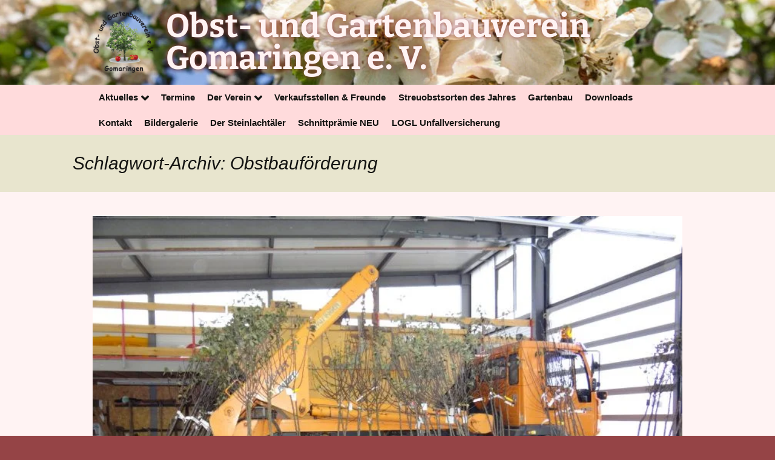

--- FILE ---
content_type: text/html; charset=UTF-8
request_url: https://www.ogv-gomaringen.de/tag/obstbaufoerderung/
body_size: 4978
content:
<!DOCTYPE html>
<!--[if IE 7]><html class="ie ie7" lang="de">
<![endif]-->
<!--[if IE 8]><html class="ie ie8" lang="de">
<![endif]-->
<!--[if !(IE 7) & !(IE 8)]><!--><html lang="de">
<!--<![endif]--><head><meta charset="UTF-8"><meta name="viewport" content="width=device-width"><title>Obstbauförderung | Obst- und Gartenbauverein Gomaringen e. V.</title><link rel="profile" href="https://gmpg.org/xfn/11"><link rel="pingback" href="https://www.ogv-gomaringen.de/xmlrpc.php">
<!--[if lt IE 9]> <script src="https://www.ogv-gomaringen.de/wp-content/themes/twentythirteen/js/html5.js?ver=3.7.0"></script> <![endif]--><meta name='robots' content='max-image-preview:large' /><link rel="alternate" type="application/rss+xml" title="Obst- und Gartenbauverein Gomaringen e. V. &raquo; Feed" href="https://www.ogv-gomaringen.de/feed/" /><link rel="alternate" type="application/rss+xml" title="Obst- und Gartenbauverein Gomaringen e. V. &raquo; Kommentar-Feed" href="https://www.ogv-gomaringen.de/comments/feed/" /><link rel="alternate" type="application/rss+xml" title="Obst- und Gartenbauverein Gomaringen e. V. &raquo; Obstbauförderung Schlagwort-Feed" href="https://www.ogv-gomaringen.de/tag/obstbaufoerderung/feed/" /><link data-optimized="2" rel="stylesheet" href="https://www.ogv-gomaringen.de/wp-content/litespeed/css/847e99893a05a72ad6a2aacdfea15775.css?ver=a0583" /> <script src="https://www.ogv-gomaringen.de/wp-includes/js/jquery/jquery.min.js?ver=3.7.1" id="jquery-core-js"></script> <script data-optimized="1" src="https://www.ogv-gomaringen.de/wp-content/litespeed/js/fd18a1edfa013ce01c172dd11d9abdc3.js?ver=6777c" id="jquery-migrate-js"></script> <script data-optimized="1" src="https://www.ogv-gomaringen.de/wp-content/litespeed/js/3eaec5d5855658c4089a0c63440733ca.js?ver=a806e" id="twentythirteen-script-js" defer data-wp-strategy="defer"></script> <link rel="https://api.w.org/" href="https://www.ogv-gomaringen.de/wp-json/" /><link rel="alternate" title="JSON" type="application/json" href="https://www.ogv-gomaringen.de/wp-json/wp/v2/tags/116" /><link rel="EditURI" type="application/rsd+xml" title="RSD" href="https://www.ogv-gomaringen.de/xmlrpc.php?rsd" /><meta name="generator" content="WordPress 6.9" /><link rel="icon" href="https://www.ogv-gomaringen.de/wp-content/uploads/2016/08/cropped-Logo-Obst-und-Gartenbau_eV_kleiner-1-32x32.png" sizes="32x32" /><link rel="icon" href="https://www.ogv-gomaringen.de/wp-content/uploads/2016/08/cropped-Logo-Obst-und-Gartenbau_eV_kleiner-1-192x192.png" sizes="192x192" /><link rel="apple-touch-icon" href="https://www.ogv-gomaringen.de/wp-content/uploads/2016/08/cropped-Logo-Obst-und-Gartenbau_eV_kleiner-1-180x180.png" /><meta name="msapplication-TileImage" content="https://www.ogv-gomaringen.de/wp-content/uploads/2016/08/cropped-Logo-Obst-und-Gartenbau_eV_kleiner-1-270x270.png" /></head><body class="archive tag tag-obstbaufoerderung tag-116 wp-embed-responsive wp-theme-twentythirteen wp-child-theme-twentythirteen-child single-author"><div id="page" class="hfeed site"><header id="masthead" class="site-header" role="banner"><div class="logo">
<a href="https://www.ogv-gomaringen.de/" rel="home">
<img class="site-icon" src="https://www.ogv-gomaringen.de/wp-content/uploads/2016/08/cropped-Logo-Obst-und-Gartenbau_eV_kleiner-1.png" alt="">
</a>
<a class="home-link" href="https://www.ogv-gomaringen.de/" rel="home"><h1 class="site-title">Obst- und Gartenbauverein Gomaringen e. V.</h1><h2 class="site-description"></h2>
</a></div><div id="navbar" class="navbar"><nav id="site-navigation" class="navigation main-navigation" role="navigation">
<button class="menu-toggle">Menü</button>
<a class="screen-reader-text skip-link" href="#content" title="Zum Inhalt springen">Zum Inhalt springen</a><div class="menu-hauptmenue-container"><ul id="primary-menu" class="nav-menu"><li id="menu-item-2682" class="menu-item menu-item-type-custom menu-item-object-custom menu-item-home menu-item-has-children menu-item-2682"><a href="https://www.ogv-gomaringen.de/">Aktuelles</a><ul class="sub-menu"><li id="menu-item-2709" class="menu-item menu-item-type-post_type menu-item-object-page menu-item-2709"><a href="https://www.ogv-gomaringen.de/archiv/">Archiv</a></li></ul></li><li id="menu-item-2754" class="menu-item menu-item-type-post_type menu-item-object-page menu-item-2754"><a href="https://www.ogv-gomaringen.de/termine/">Termine</a></li><li id="menu-item-2626" class="menu-item menu-item-type-post_type menu-item-object-page menu-item-has-children menu-item-2626"><a href="https://www.ogv-gomaringen.de/verein/">Der Verein</a><ul class="sub-menu"><li id="menu-item-2638" class="menu-item menu-item-type-post_type menu-item-object-page menu-item-2638"><a href="https://www.ogv-gomaringen.de/verein/mitgliedschaft/">Mitglied werden</a></li><li id="menu-item-2639" class="menu-item menu-item-type-post_type menu-item-object-page menu-item-2639"><a href="https://www.ogv-gomaringen.de/verein/ausschuss/">Vorstand &#038; Ausschuss</a></li><li id="menu-item-2640" class="menu-item menu-item-type-post_type menu-item-object-page menu-item-2640"><a href="https://www.ogv-gomaringen.de/verein/satzung/">Satzung</a></li></ul></li><li id="menu-item-2630" class="menu-item menu-item-type-post_type menu-item-object-page menu-item-2630"><a href="https://www.ogv-gomaringen.de/freunde-und-partner/">Verkaufsstellen &#038; Freunde</a></li><li id="menu-item-2745" class="menu-item menu-item-type-post_type menu-item-object-page menu-item-2745"><a href="https://www.ogv-gomaringen.de/streuobstbestand/">Streuobstsorten des Jahres</a></li><li id="menu-item-2628" class="menu-item menu-item-type-post_type menu-item-object-page menu-item-2628"><a href="https://www.ogv-gomaringen.de/gartenbau/">Gartenbau</a></li><li id="menu-item-2627" class="menu-item menu-item-type-post_type menu-item-object-page menu-item-2627"><a href="https://www.ogv-gomaringen.de/downloads/">Downloads</a></li><li id="menu-item-2629" class="menu-item menu-item-type-post_type menu-item-object-page menu-item-2629"><a href="https://www.ogv-gomaringen.de/kontakt/">Kontakt</a></li><li id="menu-item-3179" class="menu-item menu-item-type-post_type menu-item-object-page menu-item-3179"><a href="https://www.ogv-gomaringen.de/bildergalerie/">Bildergalerie</a></li><li id="menu-item-3693" class="menu-item menu-item-type-post_type menu-item-object-page menu-item-3693"><a href="https://www.ogv-gomaringen.de/der-steinlachtaeler/">Der Steinlachtäler</a></li><li id="menu-item-3862" class="menu-item menu-item-type-post_type menu-item-object-page menu-item-3862"><a href="https://www.ogv-gomaringen.de/schnittpraemie-neu/">Schnittprämie NEU</a></li><li id="menu-item-3868" class="menu-item menu-item-type-post_type menu-item-object-page menu-item-3868"><a href="https://www.ogv-gomaringen.de/logl-unfallversicherung/">LOGL Unfallversicherung</a></li></ul></div><form role="search" method="get" class="search-form" action="https://www.ogv-gomaringen.de/">
<label>
<span class="screen-reader-text">Suche nach:</span>
<input type="search" class="search-field" placeholder="Suchen …" value="" name="s" />
</label>
<input type="submit" class="search-submit" value="Suchen" /></form></nav></div></header><div id="main" class="site-main"><div id="primary" class="content-area"><div id="content" class="site-content" role="main"><header class="archive-header"><h1 class="archive-title">
Schlagwort-Archiv: Obstbauförderung</h1></header><article id="post-993" class="post-993 post type-post status-publish format-standard has-post-thumbnail hentry category-allgemein category-obstbau tag-baumausgabe tag-hochstaemme tag-obstbaufoerderung tag-streuobst"><header class="entry-header"><div class="entry-thumbnail">
<img width="360" height="270" src="https://www.ogv-gomaringen.de/wp-content/uploads/2016/11/DSC02190-scaled.jpg" class="attachment-post-thumbnail size-post-thumbnail wp-post-image" alt="" decoding="async" fetchpriority="high" srcset="https://www.ogv-gomaringen.de/wp-content/uploads/2016/11/DSC02190-scaled.jpg 2560w, https://www.ogv-gomaringen.de/wp-content/uploads/2016/11/DSC02190-300x225.jpg 300w, https://www.ogv-gomaringen.de/wp-content/uploads/2016/11/DSC02190-1024x768.jpg 1024w, https://www.ogv-gomaringen.de/wp-content/uploads/2016/11/DSC02190-768x576.jpg 768w, https://www.ogv-gomaringen.de/wp-content/uploads/2016/11/DSC02190-1536x1152.jpg 1536w, https://www.ogv-gomaringen.de/wp-content/uploads/2016/11/DSC02190-2048x1536.jpg 2048w" sizes="(max-width: 360px) 100vw, 360px" /></div><h1 class="entry-title">
<a href="https://www.ogv-gomaringen.de/2016/11/06/zuwachs-bei-den-gomaringer-obstbaeumen/" rel="bookmark">Zuwachs bei den Gomaringer Obstbäumen</a></h1><div class="entry-meta">
<span class="date"><a href="https://www.ogv-gomaringen.de/2016/11/06/zuwachs-bei-den-gomaringer-obstbaeumen/" title="Permalink zu Zuwachs bei den Gomaringer Obstbäumen" rel="bookmark"><time class="entry-date" datetime="2016-11-06T13:00:27+01:00">6. November 2016</time></a></span><span class="categories-links"><a href="https://www.ogv-gomaringen.de/category/allgemein/" rel="category tag">Allgemein</a>, <a href="https://www.ogv-gomaringen.de/category/obstbau/" rel="category tag">Obstbau</a></span><span class="tags-links"><a href="https://www.ogv-gomaringen.de/tag/baumausgabe/" rel="tag">Baumausgabe</a>, <a href="https://www.ogv-gomaringen.de/tag/hochstaemme/" rel="tag">Hochstämme</a>, <a href="https://www.ogv-gomaringen.de/tag/obstbaufoerderung/" rel="tag">Obstbauförderung</a>, <a href="https://www.ogv-gomaringen.de/tag/streuobst/" rel="tag">Streuobst</a></span><span class="author vcard"><a class="url fn n" href="https://www.ogv-gomaringen.de/author/ogv/" title="Alle Beiträge von OGV Gomaringen e. V. anzeigen" rel="author">OGV Gomaringen e. V.</a></span></div></header><div class="entry-content"><p>GÜNTER LETZ berichtet:</p><p>Im Rahmen der Streuobstbauförderung wurden dieses Jahr 137 Hochstämme bestellt und am 05.11. beim Bauhof ausgegeben!</p><p><img decoding="async" class="alignnone wp-image-998 size-full" src="https://www.ogv-gomaringen.de/wp-content/uploads/2016/11/DSC02191.jpg" alt="dsc02191" width="3648" height="2736" /></p><p>(Bild: Günter Letz)</p></div><footer class="entry-meta"></footer></article></div></div></div><footer id="colophon" class="site-footer" role="contentinfo"><div id="secondary" class="sidebar-container" role="complementary"><div class="widget-area"><aside id="nav_menu-3" class="widget widget_nav_menu"><nav class="menu-fusszeile-container" aria-label="Menü"><ul id="menu-fusszeile" class="menu"><li id="menu-item-2633" class="menu-item menu-item-type-post_type menu-item-object-page menu-item-2633"><a href="https://www.ogv-gomaringen.de/kontakt/">Kontakt</a></li><li id="menu-item-2700" class="menu-item menu-item-type-post_type menu-item-object-page menu-item-privacy-policy menu-item-2700"><a rel="privacy-policy" href="https://www.ogv-gomaringen.de/datenschutz/">Datenschutzerklärung</a></li><li id="menu-item-2634" class="menu-item menu-item-type-post_type menu-item-object-page menu-item-2634"><a href="https://www.ogv-gomaringen.de/impressum/">Impressum</a></li></ul></nav></aside></div></div><div class="site-info"></div></footer></div> <script type="speculationrules">{"prefetch":[{"source":"document","where":{"and":[{"href_matches":"/*"},{"not":{"href_matches":["/wp-*.php","/wp-admin/*","/wp-content/uploads/*","/wp-content/*","/wp-content/plugins/*","/wp-content/themes/twentythirteen-child/*","/wp-content/themes/twentythirteen/*","/*\\?(.+)"]}},{"not":{"selector_matches":"a[rel~=\"nofollow\"]"}},{"not":{"selector_matches":".no-prefetch, .no-prefetch a"}}]},"eagerness":"conservative"}]}</script> <script data-optimized="1" src="https://www.ogv-gomaringen.de/wp-content/litespeed/js/5902c37223a0d42f3d8555b55a47c21b.js?ver=34fe0" id="wp-hooks-js"></script> <script data-optimized="1" src="https://www.ogv-gomaringen.de/wp-content/litespeed/js/74d71e5bfcb4850d82b786a13dbda82c.js?ver=27555" id="wp-i18n-js"></script> <script data-optimized="1" id="wp-i18n-js-after">wp.i18n.setLocaleData({'text direction\u0004ltr':['ltr']})</script> <script data-optimized="1" src="https://www.ogv-gomaringen.de/wp-content/litespeed/js/4de0caa287b67021d91f83e505948314.js?ver=6ea64" id="swv-js"></script> <script data-optimized="1" id="contact-form-7-js-translations">(function(domain,translations){var localeData=translations.locale_data[domain]||translations.locale_data.messages;localeData[""].domain=domain;wp.i18n.setLocaleData(localeData,domain)})("contact-form-7",{"translation-revision-date":"2025-10-26 03:28:49+0000","generator":"GlotPress\/4.0.3","domain":"messages","locale_data":{"messages":{"":{"domain":"messages","plural-forms":"nplurals=2; plural=n != 1;","lang":"de"},"This contact form is placed in the wrong place.":["Dieses Kontaktformular wurde an der falschen Stelle platziert."],"Error:":["Fehler:"]}},"comment":{"reference":"includes\/js\/index.js"}})</script> <script data-optimized="1" id="contact-form-7-js-before">var wpcf7={"api":{"root":"https:\/\/www.ogv-gomaringen.de\/wp-json\/","namespace":"contact-form-7\/v1"},"cached":1}</script> <script data-optimized="1" src="https://www.ogv-gomaringen.de/wp-content/litespeed/js/93b86803f612c329bbe2fc01f6fe808b.js?ver=db5d8" id="contact-form-7-js"></script> <script data-optimized="1" src="https://www.ogv-gomaringen.de/wp-content/litespeed/js/30cae6f40b242c61f1b2a037d1a18079.js?ver=994c6" id="imagesloaded-js"></script> <script data-optimized="1" src="https://www.ogv-gomaringen.de/wp-content/litespeed/js/8dc13fdf83f23d47d57f68e383a594e1.js?ver=3cc77" id="masonry-js"></script> <script data-optimized="1" src="https://www.ogv-gomaringen.de/wp-content/litespeed/js/acc46656ded38efe538a67845b302c2f.js?ver=ffbab" id="jquery-masonry-js"></script> <script id="wp-emoji-settings" type="application/json">{"baseUrl":"https://s.w.org/images/core/emoji/17.0.2/72x72/","ext":".png","svgUrl":"https://s.w.org/images/core/emoji/17.0.2/svg/","svgExt":".svg","source":{"concatemoji":"https://www.ogv-gomaringen.de/wp-includes/js/wp-emoji-release.min.js?ver=6.9"}}</script> <script type="module">/*! This file is auto-generated */
const a=JSON.parse(document.getElementById("wp-emoji-settings").textContent),o=(window._wpemojiSettings=a,"wpEmojiSettingsSupports"),s=["flag","emoji"];function i(e){try{var t={supportTests:e,timestamp:(new Date).valueOf()};sessionStorage.setItem(o,JSON.stringify(t))}catch(e){}}function c(e,t,n){e.clearRect(0,0,e.canvas.width,e.canvas.height),e.fillText(t,0,0);t=new Uint32Array(e.getImageData(0,0,e.canvas.width,e.canvas.height).data);e.clearRect(0,0,e.canvas.width,e.canvas.height),e.fillText(n,0,0);const a=new Uint32Array(e.getImageData(0,0,e.canvas.width,e.canvas.height).data);return t.every((e,t)=>e===a[t])}function p(e,t){e.clearRect(0,0,e.canvas.width,e.canvas.height),e.fillText(t,0,0);var n=e.getImageData(16,16,1,1);for(let e=0;e<n.data.length;e++)if(0!==n.data[e])return!1;return!0}function u(e,t,n,a){switch(t){case"flag":return n(e,"\ud83c\udff3\ufe0f\u200d\u26a7\ufe0f","\ud83c\udff3\ufe0f\u200b\u26a7\ufe0f")?!1:!n(e,"\ud83c\udde8\ud83c\uddf6","\ud83c\udde8\u200b\ud83c\uddf6")&&!n(e,"\ud83c\udff4\udb40\udc67\udb40\udc62\udb40\udc65\udb40\udc6e\udb40\udc67\udb40\udc7f","\ud83c\udff4\u200b\udb40\udc67\u200b\udb40\udc62\u200b\udb40\udc65\u200b\udb40\udc6e\u200b\udb40\udc67\u200b\udb40\udc7f");case"emoji":return!a(e,"\ud83e\u1fac8")}return!1}function f(e,t,n,a){let r;const o=(r="undefined"!=typeof WorkerGlobalScope&&self instanceof WorkerGlobalScope?new OffscreenCanvas(300,150):document.createElement("canvas")).getContext("2d",{willReadFrequently:!0}),s=(o.textBaseline="top",o.font="600 32px Arial",{});return e.forEach(e=>{s[e]=t(o,e,n,a)}),s}function r(e){var t=document.createElement("script");t.src=e,t.defer=!0,document.head.appendChild(t)}a.supports={everything:!0,everythingExceptFlag:!0},new Promise(t=>{let n=function(){try{var e=JSON.parse(sessionStorage.getItem(o));if("object"==typeof e&&"number"==typeof e.timestamp&&(new Date).valueOf()<e.timestamp+604800&&"object"==typeof e.supportTests)return e.supportTests}catch(e){}return null}();if(!n){if("undefined"!=typeof Worker&&"undefined"!=typeof OffscreenCanvas&&"undefined"!=typeof URL&&URL.createObjectURL&&"undefined"!=typeof Blob)try{var e="postMessage("+f.toString()+"("+[JSON.stringify(s),u.toString(),c.toString(),p.toString()].join(",")+"));",a=new Blob([e],{type:"text/javascript"});const r=new Worker(URL.createObjectURL(a),{name:"wpTestEmojiSupports"});return void(r.onmessage=e=>{i(n=e.data),r.terminate(),t(n)})}catch(e){}i(n=f(s,u,c,p))}t(n)}).then(e=>{for(const n in e)a.supports[n]=e[n],a.supports.everything=a.supports.everything&&a.supports[n],"flag"!==n&&(a.supports.everythingExceptFlag=a.supports.everythingExceptFlag&&a.supports[n]);var t;a.supports.everythingExceptFlag=a.supports.everythingExceptFlag&&!a.supports.flag,a.supports.everything||((t=a.source||{}).concatemoji?r(t.concatemoji):t.wpemoji&&t.twemoji&&(r(t.twemoji),r(t.wpemoji)))});
//# sourceURL=https://www.ogv-gomaringen.de/wp-includes/js/wp-emoji-loader.min.js</script> </body></html>
<!-- Page optimized by LiteSpeed Cache @2026-01-14 09:28:18 -->

<!-- Page cached by LiteSpeed Cache 7.7 on 2026-01-14 09:28:18 -->